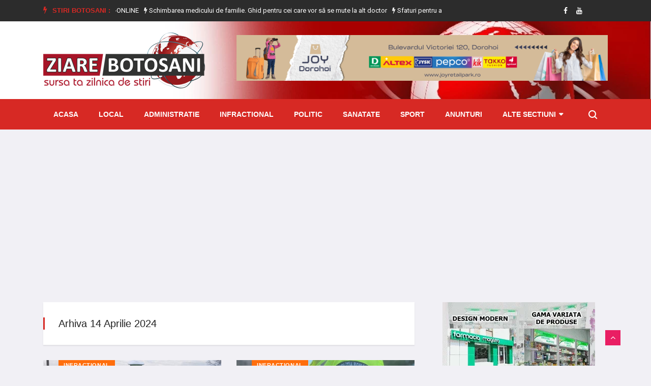

--- FILE ---
content_type: text/html; charset=utf-8
request_url: https://www.google.com/recaptcha/api2/aframe
body_size: 225
content:
<!DOCTYPE HTML><html><head><meta http-equiv="content-type" content="text/html; charset=UTF-8"></head><body><script nonce="F8V18YGEBYPVQ3uN_EIbeQ">/** Anti-fraud and anti-abuse applications only. See google.com/recaptcha */ try{var clients={'sodar':'https://pagead2.googlesyndication.com/pagead/sodar?'};window.addEventListener("message",function(a){try{if(a.source===window.parent){var b=JSON.parse(a.data);var c=clients[b['id']];if(c){var d=document.createElement('img');d.src=c+b['params']+'&rc='+(localStorage.getItem("rc::a")?sessionStorage.getItem("rc::b"):"");window.document.body.appendChild(d);sessionStorage.setItem("rc::e",parseInt(sessionStorage.getItem("rc::e")||0)+1);localStorage.setItem("rc::h",'1769143990050');}}}catch(b){}});window.parent.postMessage("_grecaptcha_ready", "*");}catch(b){}</script></body></html>

--- FILE ---
content_type: application/javascript; charset=utf-8
request_url: https://www.celsium.ro/widgetjs?default=1&title=4&wind=2&lid=7,977,981,984,997
body_size: 4687
content:
var celsium_w = parseInt(document.getElementById("celsiumInformer").style.width);
var d = new Date(Date.now() - 1000 * 60 * 5 );
var h = (d.getHours() < 10 ? '0' : '') + d.getHours();
var m = (d.getMinutes() < 10 ? '0' : '') + d.getMinutes();
var celsium_title = ' astăzi la ' + h + ':' + m;

if (celsium_w < 220) {
    celsium_title = 'Astăzi ' + (new Date().toJSON().slice(0,10).split('-').reverse().join('.')) + ', la ' + h + ':' + m;
}

document.getElementById('siHeader').innerHTML=celsium_title;

function LoadInformer(data) 
{ 
    for(var i=0;i< data.body.length;i++) {
        if(data.body[i]!=null) {
            if(document.getElementById('celsium-title'+i)) {
                var url = '<a href="' + data.body[i].url + '" class="celsium-url" target="_blank" title="' + data.body[i].title + '"><span>' +data.body[i].title + '</span></a>';
                document.getElementById('celsium-title'+i).innerHTML=url;
            }
                
            if(document.getElementById('celsium-temp'+i)) {
                document.getElementById('celsium-temp'+i).innerHTML=data.body[i].temp;
            }

            if(document.getElementById('celsium-vremeIco'+i)) {
                document.getElementById('celsium-vremeIco'+i).className='celsium-img '+data.body[i].img;
                document.getElementById('celsium-vremeIco'+i).title=data.body[i].iconTitle;
            }
                
            if(document.getElementById('celsium-umid'+i)) {
                document.getElementById('celsium-umid'+i).innerHTML=data.body[i].umid;
            }
                
            if(document.getElementById('celsium-pres'+i)) {
                document.getElementById('celsium-pres'+i).innerHTML=data.body[i].pres;
            }
                
            if(document.getElementById('celsium-vant'+i)) {
                var el = document.createElement('div');
                el.innerHTML = data.body[i].vant;
                var title = el.firstChild.getAttribute('data-tooltip');
                var d = el.firstChild.className.split('-')[1];
                var text = el.firstChild.innerHTML + " m/s, <span title='" + title + "' class='vant vant-" + d + "'></span>";

                document.getElementById('celsium-vant'+i).innerHTML=text;
            }
        }
    }

    setTimeout(() => {
        document.getElementById('celsiumInformer').style.display='block';
    }, 500);
}

LoadInformer( {body:[
{"title":"Vremea în Botoșani",
"temp":"-1°",
"url":'https://www.celsium.ro/vremea-botosani',
"vant":"<div data-tooltip='Est, 2 m/s' class='Tooltip wind wind-E'>2</div>",
"pres":"747 mm",
"umid":"90%",
"iconTitle":"Înnorat și ninsoare ușoară",
"img":"n412"}
,{"title":"Vremea în Dorohoi",
"temp":"-1°",
"url":'https://www.celsium.ro/botosani/vremea-dorohoi',
"vant":"<div data-tooltip='Est, 2 m/s' class='Tooltip wind wind-E'>2</div>",
"pres":"746 mm",
"umid":"90%",
"iconTitle":"Înnorat și ninsoare ușoară",
"img":"n412"}
,{"title":"Vremea în Bucecea",
"temp":"-1°",
"url":'https://www.celsium.ro/botosani/vremea-bucecea',
"vant":"<div data-tooltip='Est, 2 m/s' class='Tooltip wind wind-E'>2</div>",
"pres":"747 mm",
"umid":"90%",
"iconTitle":"Înnorat și ninsoare ușoară",
"img":"n412"}
,{"title":"Vremea în Darabani",
"temp":"-2°",
"url":'https://www.celsium.ro/botosani/vremea-darabani',
"vant":"<div data-tooltip='Est, 4 m/s' class='Tooltip wind wind-E'>4</div>",
"pres":"746 mm",
"umid":"90%",
"iconTitle":"Înnorat și ninsoare ușoară",
"img":"n412"}
,{"title":"Vremea în Ștefănești",
"temp":"-2°",
"url":'https://www.celsium.ro/botosani/vremea-stefanesti',
"vant":"<div data-tooltip='Est, 3 m/s' class='Tooltip wind wind-E'>3</div>",
"pres":"746 mm",
"umid":"89%",
"iconTitle":"Înnorat și ninsoare ușoară",
"img":"n412"}
]} )

